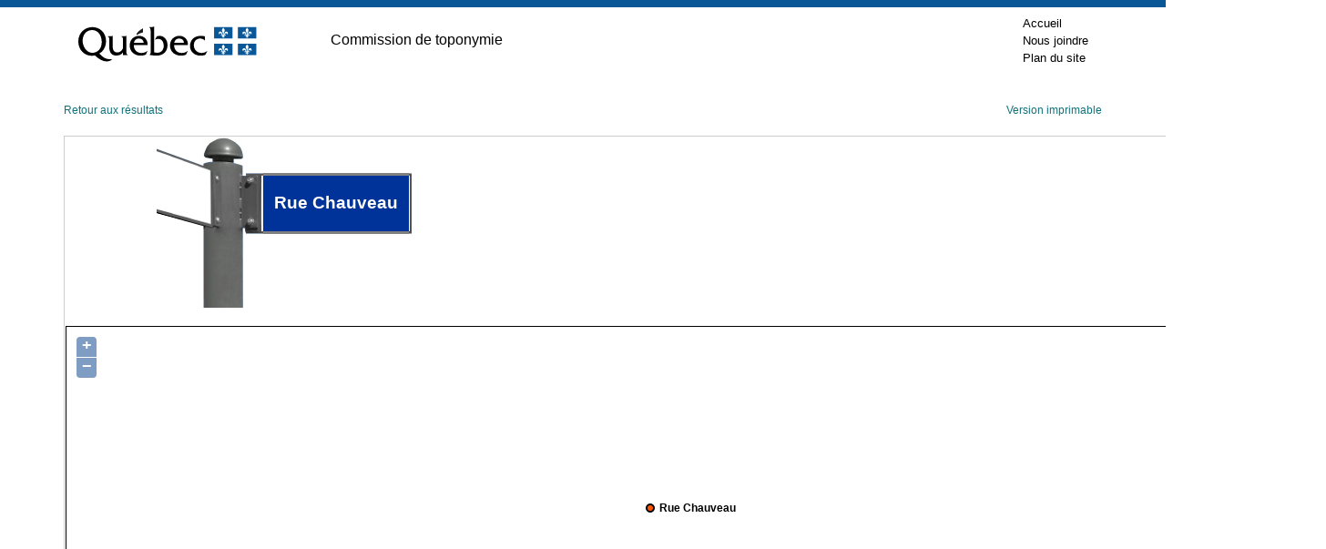

--- FILE ---
content_type: text/html; charset=utf-8
request_url: https://toponymie.gouv.qc.ca/ct/ToposWeb/Fiche.aspx?no_seq=143220
body_size: 10479
content:

<!DOCTYPE html PUBLIC "-//W3C//DTD XHTML 1.0 Transitional//EN" "http://www.w3.org/TR/xhtml1/DTD/xhtml1-transitional.dtd">

<html xmlns="http://www.w3.org/1999/xhtml" >
<head><title>
	Rue Chauveau - Saguenay (Ville)
</title><meta http-equiv="Content-Type" content="text/html; charset=utf-8" /><meta http-equiv="X-UA-Compatible" content="IE=edge" /><meta name="viewport" content="width=device-width, initial-scale=1.0" /><link rel="stylesheet" href="/ct/css/bootstrap-4.4.1/css/bootstrap.min.css" type="text/css" media="screen" /><link href="feuilles_de_style/Styles.css" rel="stylesheet" type="text/css" /><link href="feuilles_de_style/StyleControleAjax.css" rel="stylesheet" type="text/css" /><link href="/ct/css/print.css" rel="stylesheet" type="text/css" media="print" /><link href="/ct/css/screen.css" rel="stylesheet" type="text/css" media="screen" /><link rel="stylesheet" href="/ct/css/en-tete.css" type="text/css" /><link rel="stylesheet" href="/ct/css/pied-de-page.css" type="text/css" />

    
        <link href="feuilles_de_style/fiche.css" rel="stylesheet" type="text/css" />
    
    <link rel="stylesheet" href="js/theme/default/style.css" type="text/css" />
    <link rel="canonical" href="https://toponymie.gouv.qc.ca/ct/ToposWeb/Fiche.aspx?no_seq=143220" />
</head>
<body class="topos-fiche">



<!-- Entête PIV -->
    <div class="container-fluid piv--blanc">
        <div class="container" id="haut">
             <div class="ligne">
                <div class="d-flex align-items-center">
                        <a href="#contenu" class="visuallyHidden" tabindex="1">Passer au contenu</a>
                </div>
            </div>
            <div class="ligne m-0" id="entetePiv">
                <div class="d-flex align-items-center zone1"> <a href="https://www.quebec.ca/" title="Québec.ca. Une nouvelle fenêtre s'ouvrira." target="_blank"><img id="pivImage" alt="Logo du gouvernement du Québec." src="/ct/images/QUEBEC_couleur.svg" width="256" height="72"></a>

                </div>
                <div class="d-flex align-items-center zone2" lang="fr">
                    <div class="identite desktop">
                      Commission de toponymie
                    </div>
                </div>
         
                <div class="d-flex justify-content-end align-items-center zone3">
                   
                    <div class="zoneMenu">
                        <div class="toggle_btn">
                            <span></span>
                        </div>
                        <div class="menu_mobile nav">
                            <div class="menu_mobile--piv">
                                <a href="/ct/" tabindex="20">Accueil</a>
                                <a href="/ct/nous-joindre.aspx" tabindex="25">Nous joindre</a>
                                <a href="/ct/plan-de-site.aspx" tabindex="25">Plan du site</a>
                            </div>
                        </div>
                    </div>
                    
                
                </div>
              
                
            </div>
          
        </div>
    </div>
					
	<!-- Fin entête PIV -->  
    

   
    <form name="aspnetForm" method="post" action="./Fiche.aspx?no_seq=143220" id="aspnetForm">
<div>
<input type="hidden" name="__EVENTTARGET" id="__EVENTTARGET" value="" />
<input type="hidden" name="__EVENTARGUMENT" id="__EVENTARGUMENT" value="" />
<input type="hidden" name="__VIEWSTATE" id="__VIEWSTATE" value="/wEPDwUKMTE2MzQ4MDE1NA9kFgJmD2QWAgIFD2QWAgIBD2QWDAIBDw8WAh4LTmF2aWdhdGVVcmwFJWZpY2hlLmFzcHg/[base64]/[base64]/[base64]" />
</div>

<script type="text/javascript">
//<![CDATA[
var theForm = document.forms['aspnetForm'];
if (!theForm) {
    theForm = document.aspnetForm;
}
function __doPostBack(eventTarget, eventArgument) {
    if (!theForm.onsubmit || (theForm.onsubmit() != false)) {
        theForm.__EVENTTARGET.value = eventTarget;
        theForm.__EVENTARGUMENT.value = eventArgument;
        theForm.submit();
    }
}
//]]>
</script>


<script src="/ct/ToposWeb/WebResource.axd?d=xRiTK8tRV1K78bt0lRsvgnS4KAJrqgyc_8A14BDeitwIO4qdJFwXcC-pRG4glyy1Otn54Bnz8AoOrbqgAG7ogqlPVaJH4D8FytYOqWIQGKw1&amp;t=638901392248157332" type="text/javascript"></script>


<script src="/ct/ToposWeb/ScriptResource.axd?d=x50IDW8JFNLLnYIn3HtYKLL80RNeSGJOoWL3YHyMrpWv-GUwV1zFp7KRTTZdwCnTHYwwwP-Dx5WzoHRu5ntO5dHrqvwibdX73CKPnelUy4i8Oz-ehCpQFtMPBMyy-89S0&amp;t=397b6a7" type="text/javascript"></script>
<script src="/ct/ToposWeb/ScriptResource.axd?d=RRbN4xbj2uR7bBmb-DeljoqZ9ecSy5d3aH6hc79pIUNxoMYgL0Kg0gs2nWRnnjpkf5ih6Z48dlp9sEraN3X5ZRGsiFMjPiRy_R_8h8W8gnjeoHcpG2h_tX-tdGPEHUsvaOuYMaUbVVZWxwemuxDlMw2&amp;t=397b6a7" type="text/javascript"></script>
<script src="Asmx/ServiceLocalisation.asmx/js" type="text/javascript"></script>
<div>

	<input type="hidden" name="__VIEWSTATEGENERATOR" id="__VIEWSTATEGENERATOR" value="AE96DBB9" />
</div>
    <div class="container-fluid">
      <div id="topos" class="topos container">


                
    <script type="text/javascript">
//<![CDATA[
Sys.WebForms.PageRequestManager._initialize('ctl00$ConteneurToposWeb$ScriptManager2', 'aspnetForm', [], [], [], 90, 'ctl00');
//]]>
</script>

    <script src="Scripts/jquery-3.6.0.min.js" type="text/javascript"></script>

    <script src="js/OpenLayers.js" type="text/javascript"></script>
    <script language="javascript" type="text/javascript">
        var no_seq= 143220;
        var MSP_URL = 'https://geoegl.msp.gouv.qc.ca/carto/tms/';
     // Voir util.js
     function initialize() {
         ToposWeb.ServiceLocalisation.Obtenir_une_localisation(no_seq,ajouter_indicateur,ajouter_indicateur_error);
     }
    </script>
    <script src="js/utils.js" type="text/javascript"></script>

    <p class="d-flex justify-content-between">
        <a href="javascript:window.opener.focus();window.close();">Retour aux résultats</a>
    <span>
        <a id="ctl00_ConteneurToposWeb_hImprimer" href="fiche.aspx?no_seq=143220&amp;v=imprimable">Version imprimable</a>
    </span>
    </p>
    <table cellspacing="0" border="0" id="ctl00_ConteneurToposWeb_vueFiche" style="border-collapse:collapse;">
	<tr>
		<td colspan="2">
            <div id="ctl00_ConteneurToposWeb_vueFiche_entete" class="entete">
                <div id="ctl00_ConteneurToposWeb_vueFiche_divpancarte" style="margin-left:100px; margin-right: auto; display: inline-block;">
                    <div class="p-ligne">
                        <div>
                            <img src="images/pancarte0.0.gif" alt="" /><br />
                        </div>
                        <div>
                            <img src="images/pancarte0.1.gif" alt="" /><br />
                        </div>
                    </div>
                    <div class="p-ligne">
                        <div>
                            <img src="images/pancarte1.0.gif" alt="" /><br />
                        </div>
                        <div>
                            <img src="images/pancarte1.1.gif" alt="" /><br />
                        </div>
                        <div>
                            <img src="images/pancarte1.2.gif" alt="" /><br />
                        </div>
                        <div>
                            <img src="images/pancarte1.3.gif" alt="" /><br />
                        </div>
                        <div id="p-modif">
                            <div id="p-modif-bas">
                                Rue Chauveau
                            </div>
                        </div>
                        <div>
                            <img src="images/pancarte1.4.gif" alt="" /><br />
                        </div>
                            
                    </div>
                    <div class="p-ligne" style="width:100%">
                        <div id="p-pole">
                            <img src="images/pancarte2.1.gif" alt="" /><br />
                        </div>
                    </div>
                </div>
                
                
                <div id="ctl00_ConteneurToposWeb_vueFiche_pTitreVariantesAutochtone">
			
                    

                
		</div>
                
               <div id="ctl00_ConteneurToposWeb_vueFiche_cartegeo" class="cartegeo">
                <div id="ctl00_ConteneurToposWeb_vueFiche_panMSP">
			   
                    <div style="width: 100%;">
                    <div id="map_canvas" style='max-width:100%;'></div>
                </div>
                
		</div>
                </div>

            </div>
            <div id="ctl00_ConteneurToposWeb_vueFiche_pied" class="pied">
			
                <p>
                    <span style="display: block; margin-bottom: 10px;"><strong>Origine et signification</strong></span>
                    <span id="ctl00_ConteneurToposWeb_vueFiche_etq9">Cette rue est située dans un secteur de la ville de Saguenay, plus précisément dans l’arrondissement de Jonquière, où plusieurs voies de communication sont désignées par des noms de premiers ministres du Québec. D’une longueur d’environ 650&nbsp;m, elle est orientée dans un axe nord-ouest–sud-est.<br /><br />Date d'attribution du nom&nbsp;: 1975.<br /><br /><span style="font-weight:bold;text-decoration: none;">Notice biographique<br /><br /></span>Pierre-Joseph-Olivier Chauveau (Québec, 1820 – <i>id</i>., 1890) est le premier à occuper la fonction de premier ministre du Québec, du 15 juillet 1867 au 27 février 1873. Cet avocat de formation cofonde la Société Saint-Jean-Baptiste de Québec en 1842, avant de faire son entrée à l'Assemblée législative en 1867 en tant que député du Parti conservateur dans la circonscription de Québec. Son premier gouvernement, dont l'un des principaux défis est la mise en place d'un appareil étatique, adopte une série de lois qui jettent les bases de la fonction publique. Plusieurs ministères, appelés département à cette époque, seront créés, notamment ceux du Conseil exécutif, du Trésor de la province, des Terres de la Couronne, de l'Agriculture et des Travaux publics. Le gouvernement crée aussi le ministère de l'Instruction publique et adopte une loi touchant la confessionnalité du système scolaire, désormais divisé en deux secteurs distincts : catholique et protestant.<br /><br />De 1878 à 1890, Pierre-Joseph-Olivier Chauveau enseigne à la Faculté de droit de l'Université Laval, à Montréal. Comme auteur, il collabore à divers périodiques et publie, notamment, un ouvrage sur la vie et l'œuvre de François-Xavier Garneau. Parmi les lieux nommés en souvenir de ce premier ministre, mentionnons un canton, une circonscription électorale et plusieurs voies de communication.<br /><br />En raison de son influence sur le cours de l'histoire du Québec, Pierre-Joseph-Olivier Chauveau a été désigné personnage historique en 2012. Pour plus de détails, <a href="https://www.patrimoine-culturel.gouv.qc.ca/rpcq/detail.do;jsessionid=23705E1FAB9D41A85A3E5E3542628DE3?methode=consulter&amp;id=7365&amp;type=pge">consultez la fiche consacrée à ce premier ministre</a> dans le Répertoire du patrimoine culturel du Québec.<br /></span>
                    <p>
                        <span id="ctl00_ConteneurToposWeb_vueFiche_etqSource"><strong>Sources </strong><br /><br /> <br />Principales sources (Consultées en novembre 2020.)<br /> Site Web de l'Assemblée nationale<br />Site Web du Répertoire du patrimoine culturel du Québec<br /> Site Web du <i>Dictionnaire biographique du Canada</i><br /> Site Web Généalogie Québec<br /> Site Web Ancestry<br /> Plateforme de recherche Érudit</span>
                    </p>
                </p>
                </p>
            
		</div>
            <div id="ctl00_ConteneurToposWeb_vueFiche_contenu" class="contenu">

                <div id="gauche" class="gauche col-md-4">
                    <p>
                        <span id="ctl00_ConteneurToposWeb_vueFiche_etq16" class="tit">Date d'officialisation</span>
                        <span id="ctl00_ConteneurToposWeb_vueFiche_etq17">1985-09-05</span>
                    </p>
                    <p>
                        <span id="ctl00_ConteneurToposWeb_vueFiche_etq18" class="tit">Spécifique</span>
                        <span id="ctl00_ConteneurToposWeb_vueFiche_etq19">Chauveau</span>
                    </p>
                    <p>
                        <span id="ctl00_ConteneurToposWeb_vueFiche_etq20" class="tit">Générique (avec ou sans particules de liaison)</span>
                        <span id="ctl00_ConteneurToposWeb_vueFiche_etq21">Rue</span>
                    </p>
                    <p>
                        <span id="ctl00_ConteneurToposWeb_vueFiche_etq22" class="tit">Type d'entité</span>
                        <span id="ctl00_ConteneurToposWeb_vueFiche_etq23">Rue</span>
                    </p>
                </div>
                <div id="centre" class="centre col-md-4">
                    <p>
                        <span id="ctl00_ConteneurToposWeb_vueFiche_etq2" class="tit">Région administrative</span>
                        <span id="ctl00_ConteneurToposWeb_vueFiche_etq24">Saguenay–Lac-Saint-Jean</span>
                        </p>
                        <p>
                            <span id="ctl00_ConteneurToposWeb_vueFiche_lbb" class="tit">Municipalité régionale de comté (MRC)</span>
                            <span id="ctl00_ConteneurToposWeb_vueFiche_etq3">Hors MRC</span>
                        </p>
                        <p>
                            <span id="ctl00_ConteneurToposWeb_vueFiche_etq11" class="tit">Municipalité</span>
                            <span id="ctl00_ConteneurToposWeb_vueFiche_etqMunicipalite">Saguenay (Ville)</span>
                            <span id="ctl00_ConteneurToposWeb_vueFiche_etqFusion" style="color:Red;">(Jonquière)</span>
                        </p>
                        <p>
                            <span id="ctl00_ConteneurToposWeb_vueFiche_etq12" class="tit">Code géographique de la municipalité</span>
                            <span id="ctl00_ConteneurToposWeb_vueFiche_etq7">94068</span>
                        </p>
                </div>
 
                
                <div id="ctl00_ConteneurToposWeb_vueFiche_divAdresse" class="droite">
                    <p>
                        <span id="ctl00_ConteneurToposWeb_vueFiche_etq27" class="tit">Dans une adresse, on écrirait, par exemple :</span>
                        <span id="ctl00_ConteneurToposWeb_vueFiche_etq28">10, rue Chauveau</span>
                    </p>
                    <p>
                        <span id="ctl00_ConteneurToposWeb_vueFiche_etq29" class="tit">Sur un panneau de signalisation routière, on écrirait, par exemple :</span>
                        <span id="ctl00_ConteneurToposWeb_vueFiche_etq30">Rue Chauveau</span>
                    </p>
                </div>
            </div>
            <div style="margin-left: 10px; margin-top: 10px; margin-bottom: 10px;">
                <span id="ctl00_ConteneurToposWeb_vueFiche_etqNote" class="tit">Le nom en <span style="color:Red">rouge</span> correspond à la municipalité qui existait avant les fusions municipales. Dans une adresse, il faut continuer d'utiliser le nom de cette ancienne municipalité.</span>
            </div>
        </td>
	</tr>
</table>

    

    
    

    

    
    
    <p class="retour clearfix">
    <a href="recherche.aspx?avancer=oui">Nouvelle recherche</a></p>


            </div>
        </div>
    

<script type="text/javascript">
//<![CDATA[
initialize();//]]>
</script>
</form>
  


<!-- Pied PIV -->
 		<div id="pied-page" class="container-fluid">
      <div class="container">
        <!--<p>Date de la dernière mise à jour&nbsp;: 7&nbsp;octobre&nbsp;2020</p>-->  
        <ul class="menu-pied">
          <li><a href="http://www.oqlf.gouv.qc.ca/office/declaration.html" title="Site Web de l'Office québécois de la langue française. Une nouvelle fenêtre s'ouvrira." target="_blank" class="liens-externes">Déclaration de services aux citoyens</a></li>
            <li><a href="http://www.oqlf.gouv.qc.ca/rdiprp/" title="Site Web de l'Office québécois de la langue française. Une nouvelle fenêtre s'ouvrira." target="_blank" class="liens-externes">Accès à l’information</a></li>
            <li><a href="https://www.oqlf.gouv.qc.ca/politique.html" target="_blank" class="liens-externes">Politique de confidentialité</a></li>
            <li class="dernier"><a href="/ct/accessibilite.aspx">Accessibilité</a></li>
        </ul>
                  
        
        <div id="logo">
              <a href="/ct/">
            <img src="/ct/images/ct_couleur.png" width="224" height="66" alt="Logo de la Commission de toponymmie." /> </a>
        </div>
              
        <div id="credits">
              <a href="http://www.droitauteur.gouv.qc.ca/copyright.php" title="Une nouvelle fenêtre s'ouvrira." target="_blank" class="liens-externes">© Gouvernement du Québec, 2024</a>
        </div>
      </div>
		</div>
    <!-- Fin Pied PIV -->


  
  <div>
		<a id="cRetour" class="cInvisible" href="#haut" title="Retour vers le haut de la page." aria-label="Retour vers le haut de la page"></a>
  </div>
		
		
    <script>
  
  /* Affichage ou masquage du bouton pour retourner en haut */
        window.onscroll = function(ev) {
            document.getElementById("cRetour").className = (window.pageYOffset > 100) ? "cVisible" : "cInvisible";
        };
		
    /*Section menu principal*/
        var btnToggleMenuPrincipal = document.querySelector('.toggle_btn');
        var menuPrincipal = document.querySelector('.menu_mobile');
        btnToggleMenuPrincipal.addEventListener('click', function(e) {
            e.preventDefault();
            if (menuPrincipal.classList.contains('nav_open')) {
                menuPrincipal.classList.remove('nav_open');
            } else {
                menuPrincipal.classList.add('nav_open');
            }
        });
    </script>

    <script type="text/plain" data-cookiecategory="analytics">
        // Google Tag Manager (configured with GA internally)
        (function(w,d,s,l,i){w[l]=w[l]||[];w[l].push({'gtm.start':
        new Date().getTime(),event:'gtm.js'});var f=d.getElementsByTagName(s)[0],
        j=d.createElement(s),dl=l!='dataLayer'?'&l='+l:'';j.async=true;j.src=
        'https://www.googletagmanager.com/gtm.js?id='+i+dl;f.parentNode.insertBefore(j,f);
        })(window,document,'script','dataLayer','GTM-WRQFHMG');
    </script>

    <script defer src="/ct/js/cookieconsent.js"></script>
    <script defer src="/ct/js/cookieconsent-init.js"></script>
</body>
</html>
